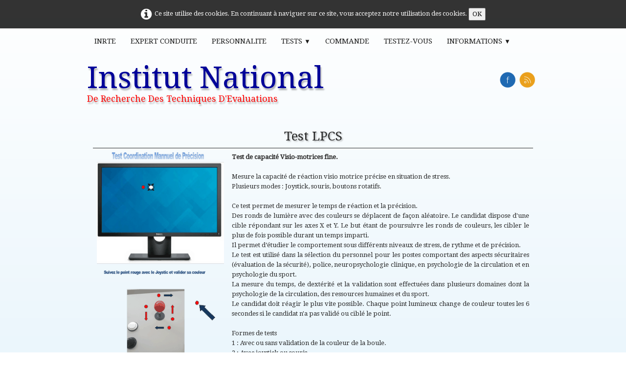

--- FILE ---
content_type: text/html
request_url: https://inrte.org/test-psychotechnique-visio-motrice.html
body_size: 5008
content:
<!doctype html><html lang="fr"><head><meta charset="utf-8"><title>test psychotechnique visio motrices</title><meta name="author" content="INRTE"><meta name="rating" content="General"><meta name="description" content="test psychotechnique Leonard de INRTE, institut national de recherche des techniques d'évaluations"><!-- Global site tag (gtag.js) - Google Analytics --><script async src="https://www.googletagmanager.com/gtag/js?id=UA-181729065-1"></script><script>  window.dataLayer = window.dataLayer || [];  function gtag(){dataLayer.push(arguments);}  gtag('js', new Date());  gtag('config', 'UA-181729065-1');</script><meta name="Content-Language" content="fr" /><meta name="Description" content="INRTE tests, matériel pour psychologues, exemans psychotechniques, batterie de tests psychotechniques, schuhfried, psychotest, matériel dufour, logiciels psychologue, clavier spécifique, création de tests, fournitures psychologues, france, belgique, psychmotest, test psychotechnique en ligne" /><meta name="Keywords" content="INRTE, institut national de recherche des techniques d'évaluations, tests psychotechniques, matériel logiciel psychologues, appareil psychotechnique,appareil psychometrique, evaluation des conducteurs, psymotest; psychotest, schuhfried, dufour instrument, france" /><meta name="Subject" content="tests psychotechniques materiel logiciel pour psychologues" /><meta name="Copyright" content="inrte" /><meta name="Author" content="INRTE Institut National de Recherche des Techniques d'Evaluations" /><meta name="Identifier-Url" content="https://www.inrte.org" /><meta name="Revisit-After" content="1 day" /><meta name="Robots" content="index,follow" /><meta name="Rating" content="general" /><meta name="Distribution" content="global" /><meta name="Geography" content="France" /><link rel="start" title="Materiel de test psychotechnique" href="https://www.inrte.org" type="text/html"/><link rel="alternate" href= "www.google.fr" hreflang= "fr-fr " /><meta name="generator" content="Lauyan TOWeb 8.1.3.813"><meta name="viewport" content="width=device-width, initial-scale=1.0"><link href="rss.xml" rel="alternate" type="application/rss+xml"><link href="_media/img/small/image4.jpg" rel="shortcut icon" type="image/jpeg"><link href="_media/img/medium/inrte.png" rel="apple-touch-icon"><meta name="msapplication-TileColor" content="#5835b8"><meta name="msapplication-TileImage" content="_media/img/medium/inrte.png"><link href="_scripts/bootstrap/css/bootstrap.min.css" rel="stylesheet"><link href="https://fonts.googleapis.com/css?family=Droid+Serif" rel="stylesheet"><link href="_frame/style.css" rel="stylesheet"><link rel="stylesheet" href="_scripts/bootstrap/css/font-awesome.min.css"><style>.alert a{color:#003399}.ta-left{text-align:left}.ta-center{text-align:center}.ta-justify{text-align:justify}.ta-right{text-align:right}.float-l{float:left}.float-r{float:right}.cookie-consent{width:100%;padding:16px 0;position:relative;z-index:9800;text-align:center;}.ckc-bottom{position:fixed;bottom:0;left:0;right:0;height:auto;}.cookie-consent,.cookie-consent button{font-size:100%}.cookie-consent a{font-weight:bold;text-decoration:none}.cookie-consent a:hover{text-decoration:underline}.cookie-consent .no-deco-hover a:hover{text-decoration:none}</style><link href="_frame/print.css" rel="stylesheet" type="text/css" media="print"><script>var _gaq=_gaq||[];_gaq.push(["_setAccount","UA-181729065-1"]);(function(){var ga=document.createElement("script");ga.type="text/javascript";ga.async=true;ga.src=("https:"==document.location.protocol?"https://ssl":"http://www")+".google-analytics.com/ga.js";var s=document.getElementsByTagName("script")[0];s.parentNode.insertBefore(ga,s);})();</script></head><body oncontextmenu="return false;"><div id="site"><div id="page"><header><div id="toolbar3" class="navbar"><div class="navbar-inner"><div class="container-fluid"><ul id="toolbar3_r" class="nav pull-right"></ul><button type="button" class="btn btn-navbar" style="float:left" data-toggle="collapse" data-target=".nav-collapse"><span class="icon-bar"></span><span class="icon-bar"></span><span class="icon-bar"></span></button><div class="nav-collapse collapse"><ul id="toolbar3_l" class="nav"><li><ul id="mainmenu" class="nav"><li><a href="index.html">INRTE</a></li><li><a href="test-psychotechnique-leonard.html">Expert Conduite</a></li><li><a href="test-itac-psychologue.html">Personnalite</a></li><ul class="nav"><li class="dropdown"><a href="#" class="dropdown-toggle" data-toggle="dropdown">Tests&nbsp;<small>&#9660;</small></a><ul class="dropdown-menu"><li><a href="nouveautes-tests-leonard.html">Nouvelle version</a></li><li><a href="qrcode-leonard.html">QR Code</a></li><li><a href="test-psychotechnique-bimanuel.html">Test L2M</a></li><li><a href="test-psychotechnique-reaction01.html">Test LRT-1</a></li><li><a href="test-psychotechnique-conduite.html">Test LCVG</a></li><li><a href="test-psychotechnique-visio-motrice.html">Test LPCS</a></li><li><a href="test-produit-stupefiants.html">Test LTS</a></li><li><a href="test-personnalite-psy240.html">PSY240</a></li><li><a href="mbti-md16p.html">MD16P</a></li><li><a href="test-slnc.html">SLNC</a></li></ul></li></ul><li><a href="commande-tests-leonard.html">Commande</a></li><li><a href="test-personnalite-en-ligne.html">Testez-vous</a></li><ul class="nav"><li class="dropdown"><a href="#" class="dropdown-toggle" data-toggle="dropdown">Informations&nbsp;<small>&#9660;</small></a><ul class="dropdown-menu"><li><a href="materiel-logiciel-test-psychotechnique.html">Matériel</a></li><li><a href="test-cognitif.html">Matrice de test 1</a></li><li><a href="test-psychometrique.html">Matrice de test 2</a></li><li><a href="coordination-oculomotrice.html">Matrice de test 3</a></li><li><a href="resultat-de-test.html">Exemple édition</a></li><li><a href="pshychometrie-leonard.html">Etude Psychométrique</a></li><li><a href="arret-18-01-2019-psychologue.html">Décret</a></li><li><a href="partenaire-tests-leonard.html">Partenaires</a></li><li><a href="test-psychotechnique-leonard-presentation.html">Présentation</a></li><li><a href="contact-test-leonard.html">Contact</a></li></ul></li></ul></ul></li></ul></div></div></div></div><div id="toolbar1" class="navbar"><div class="navbar-inner"><div class="container-fluid"><ul id="toolbar1_l" class="nav"><li><a id="logo" href="index.html"><span id="logo-lt">Institut </span><span id="logo-rt">National</span><br><span id="logo-sl">de Recherche des Techniques d'Evaluations</span></a></li></ul><ul id="toolbar1_r" class="nav pull-right"><li><div id="sharebox"><a target="_blank" href="https://www.facebook.com/depaysat.inrte/" rel="noopener"><img style="width:32px;height:32px" src="_frame/tw-share-facebook@2x.png" alt="facebook"></a><a target="_blank" href="rss.xml" type="application/rss+xml" rel="noopener"><img style="width:32px;height:32px" src="_frame/tw-share-rss@2x.png" alt="rss"></a></div></li></ul></div></div></div></header><div id="content" class="container-fluid"><h1>Test LPCS</h1><div id="topic" class="row-fluid"><div id="topic-inner"><div id="top-content" class="span12"><div class="twpara-row row-fluid"><div id="gewLImnP" class="span12 tw-para "><div class="pobj float-l"><img src="[data-uri]" data-src="_media/img/small/test-de-precision-3.png" data-srcset="_media/img/medium/test-de-precision-3.png 1.6x,_media/img/large/test-de-precision-3.png 2.13x" style="max-width:100%;width:260px;" alt="test capacite visio-motrice fine"></div><div class="ptext"><div style="text-align: justify;"><strong>Test de capacité Visio-motrices fine.</strong></div><div><br></div>Mesure la capacité de réaction visio motrice précise en situation de stress.<br>Plusieurs modes : Joystick, souris, boutons rotatifs.<br><br>Ce test permet de mesurer le temps de réaction et la précision.<div style="text-align: justify;">Des ronds de lumière avec des couleurs se déplacent de façon aléatoire. Le candidat dispose d'une cible répondant sur les axes X et Y. Le but étant de poursuivre les ronds de couleurs, les cibler le plus de fois possible durant un temps imparti.</div>Il permet d’étudier le comportement sous différents niveaux de stress, de rythme et de précision.<div style="text-align: justify;">Le test est utilisé dans la sélection du personnel pour les postes comportant des aspects sécuritaires (évaluation de la sécurité), police, neuropsychologie clinique, en psychologie de la circulation et en psychologie du sport.</div><div style="text-align: justify;">La mesure du temps, de dextérité et la validation sont effectuées dans plusieurs domaines dont la psychologie de la circulation, des ressources humaines et du sport.</div><div style="text-align: justify;">Le candidat doit réagir le plus vite possible. Chaque point lumineux change de couleur toutes les 6 secondes si le candidat n'a pas validé ou ciblé le point.</div><br>Formes de tests<br>1 : Avec ou sans validation de la couleur de la boule.<br>2 : Avec joystick ou souris.</div></div></div><div class="twpara-row row-fluid"><div id="UpQmd30M" class="span12 tw-para "><h2>résultat</h2><div class="pobj obj-before" style="text-align:center;"><img src="[data-uri]" data-src="_media/img/medium/photo-resultat0001.jpg" data-srcset="_media/img/large/photo-resultat0001.jpg 1.33x,_media/img/xlarge/photo-resultat0001.jpg 2.08x" style="max-width:100%;width:543px;" alt="model concentration"></div></div></div></div></div></div><div id="toolbar2" class="navbar"><div class="navbar-inner"><div class="container-fluid"><ul id="toolbar2_r" class="nav pull-right"></ul></div></div></div></div><footer><div id="footerfat" class="row-fluid"><div class="row-fluid"><div  id="footerfat_s1" class="span4 tw-para"><strong>Contact</strong><div><b>INRTE</b><br>Manoir du Perray<div>44850 Saint-Mars-du-Désert<br><a onclick="javascript:return(decMail2(this));" href="znvygb?pbagnpg#vaegr.bet">contact@inrte.org</a></div></div><div>Tél : 02 40 53 51 89 - 06 89 71 48 92</div></div><div  id="footerfat_s2" class="span4 tw-para"><div>Instition Associative</div><div>W441006539<br></div><div>A-0-N8VVZKTIVR</div><div>Siren 892 597 766</div></div><div  id="footerfat_s3" class="span4 tw-para">Bureau Commercial<div>1 rue du Benelux</div><div>44300 &nbsp;Nantes</div></div></div></div><div id="footersmall" class="row-fluid"><div id="foot-sec1" class="span6 ">© Copyright SiteName. Tous droits réservés.</div><div id="foot-sec2" class="span6 "><div style="text-align: right; "><a href="_tos.html" id="lnkdfc5e39d">Termes &amp; Conditions</a></div></div></div></footer></div></div><script src="_scripts/jquery/jquery.min.js"></script><script src="_scripts/bootstrap/js/bootstrap.min.js"></script><script src="_scripts/cookie/jquery.ckie.min.js"></script><script>function decMail2(e){var s=""+e.href,n=s.lastIndexOf("/"),w;if(s.substr(0,7)=="mailto:")return(true);if(n>0)s=s.substr(n+1);s=s.replace("?",":").replace("#","@").replace(/[a-z]/gi,function(t){return String.fromCharCode(t.charCodeAt(0)+(t.toLowerCase()<"n"?13:-13));});e.href=s;return(true);}function onChangeSiteLang(href){var i=location.href.indexOf("?");if(i>0)href+=location.href.substr(i);document.location.href=href;}</script><script>$(document).ready(function(){var clickmessage="Le clic droit n'est pas autorisé sur les images de ce site!";function disableclick(e){if(document.all){if(event.button==2||event.button==3){if(event.srcElement.tagName=="IMG"){if(clickmessage!="")alert(clickmessage);return false;}}}else if(document.layers){if(e.which==3){if(clickmessage!= "")alert(clickmessage);return false;}}else if(document.getElementById){if(e.which==3&&e.target.tagName=="IMG" ){if(clickmessage!="")alert(clickmessage);return false;}}}function associateimages(){for(i=0;i<document.images.length;i++)document.images[i].onmousedown=disableclick;}if(document.all){document.onmousedown=disableclick;} else if(document.getElementById){document.onmouseup=disableclick;}else if(document.layers)associateimages();if(location.href.indexOf("?")>0&&location.href.indexOf("twtheme=no")>0){if(typeof twLzyLoad!=="undefined"){window.addEventListener("load",twLzyLoad);window.addEventListener("scroll",twLzyLoad);window.addEventListener("resize",twLzyLoad);}$("#toolbar1,#toolbar2,#toolbar3,#footersmall,#footerfat").hide();var idbmk=location.href;idbmk=idbmk.substring(idbmk.lastIndexOf("#")+1,idbmk.lastIndexOf("?"));if(idbmk!="")$("html,body").animate({scrollTop:$("#"+idbmk).offset().top},0);}$(".dropdown-toggle").dropdown();if($.cookie("cookieconsent")!="1"){$("#site").prepend("<div id='cookieconsent' class='cookie-consent'><i class='fa fa-info-circle fa-2x' style='vertical-align:middle;margin-right:6px'></i>Ce site utilise des cookies. En continuant à naviguer sur ce site, vous acceptez notre utilisation des cookies. <button onclick='$.cookie(\"cookieconsent\",\"1\",{expires:365});$(\"#cookieconsent\").fadeOut();'>OK</button></div>");}$("#site").prepend("<a href='javascript:void(0)' class='toTop' title='Haut de page'><i class='fa fa-arrow-circle-up fa-2x toTopLink'></i></a>");var offset=220;var duration=500;$(window).scroll(function(){if($(this).scrollTop()>offset){$(".toTop").fadeIn(duration);}else{$(".toTop").fadeOut(duration);}});$(".toTop").click(function(event){event.preventDefault();$("html, body").animate({scrollTop:0},duration);return(false);});function isElemVisible(el,treshold){var rc=el.getBoundingClientRect();return(rc.top<=window.innerHeight-treshold*(rc.bottom-rc.top)/100);}function twLzyLoad(){var elems=[].slice.call(document.querySelectorAll("img[data-src]"));elems.forEach(function(e){if(isElemVisible(e,0)){var scs=e.getAttribute("data-srcset");e.setAttribute("src",e.getAttribute("data-src"));e.removeAttribute("data-src");if(scs){e.setAttribute("srcset",scs);e.removeAttribute("data-srcset");}}})}window.addEventListener("load",twLzyLoad);window.addEventListener("scroll",twLzyLoad);window.addEventListener("resize",twLzyLoad);if(typeof onTOWebPageLoaded=="function")onTOWebPageLoaded();});</script></body></html>